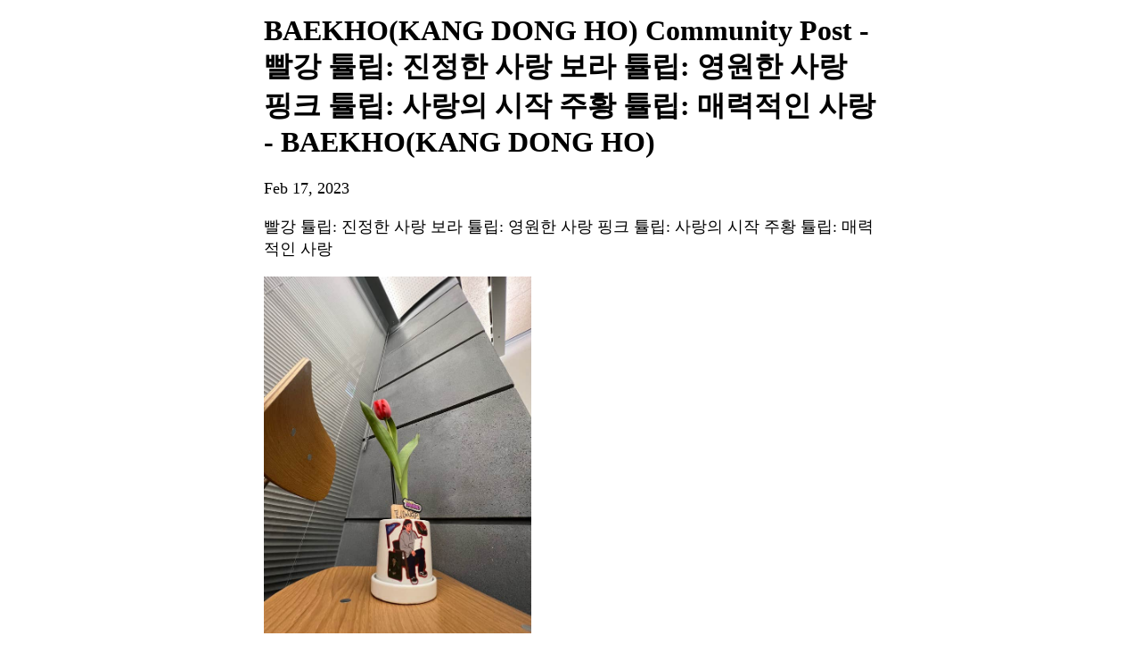

--- FILE ---
content_type: text/html; charset=utf-8
request_url: https://weverse.io/baekho/artist/0-114229404
body_size: 15394
content:
<html><head><meta charSet="utf-8"/><meta name="viewport" content="width=device-width, initial-scale=1.0"/><title>BAEKHO(KANG DONG HO) Community Post - 빨강 튤립: 진정한 사랑
보라 튤립: 영원한 사랑
핑크 튤립: 사랑의 시작
주황 튤립: 매력적인 사랑 - BAEKHO(KANG DONG HO)</title><link rel="shortcut icon" href="https://cdn-v2pstatic.weverse.io/wev_web_fe/assets/3_0_0/icons/logo192.png"/><link rel="apple-touch-icon" href="https://cdn-v2pstatic.weverse.io/wev_web_fe/assets/3_0_0/icons/logo192.png"/><meta name="title" content="BAEKHO(KANG DONG HO) Community Post - 빨강 튤립: 진정한 사랑
보라 튤립: 영원한 사랑
핑크 튤립: 사랑의 시작
주황 튤립: 매력적인 사랑 - BAEKHO(KANG DONG HO)"/><meta name="description" content="빨강 튤립: 진정한 사랑
보라 튤립: 영원한 사랑
핑크 튤립: 사랑의 시작
주황 튤립: 매력적인 사랑 - BAEKHO(KANG DONG HO)"/><meta name="robots" content="max-snippet:-1, max-image-preview:large, max-video-preview:-1"/><link rel="canonical" href="https://weverse.io/baekho/artist/0-114229404"/><link rel="alternate" hrefLang="x-default" href="https://weverse.io/baekho/artist/0-114229404"/><link rel="alternate" hrefLang="en" href="https://weverse.io/baekho/artist/0-114229404"/><link rel="alternate" hrefLang="ko" href="https://weverse.io/baekho/artist/0-114229404?hl=ko"/><link rel="alternate" hrefLang="ja" href="https://weverse.io/baekho/artist/0-114229404?hl=ja"/><link rel="alternate" hrefLang="zh-cn" href="https://weverse.io/baekho/artist/0-114229404?hl=zh-cn"/><link rel="alternate" hrefLang="zh-tw" href="https://weverse.io/baekho/artist/0-114229404?hl=zh-tw"/><link rel="alternate" hrefLang="es" href="https://weverse.io/baekho/artist/0-114229404?hl=es"/><link rel="alternate" href="android-app://co.benx.weverse"/><link rel="alternate" href="ios-app://1456559188"/><meta property="og:type" content="website"/><meta property="og:title" content="BAEKHO(KANG DONG HO) Community Post - 빨강"/><meta property="og:url" content="https://weverse.io/baekho/artist/0-114229404"/><meta property="og:image" content="https://phinf.wevpstatic.net/MjAyMzAyMTdfMjcg/MDAxNjc2NTk5NDAzOTYw.v1JRQVnUpZgaJdOBQBRA4cFCM5_kD0QzQiZ2JE4BBKQg.CqFU_YaWe6bcYrXtwQBRyI51DHu6DEyxTBxYv2JobCcg.JPEG/image.jpg?type=w1414"/><meta property="og:description" content="빨강 튤립: 진정한 사랑
보라 튤립: 영원한 사랑
핑크 튤립: 사랑의 시작
주황 튤립: 매력적인 사랑 - BAEKHO(KANG DONG HO)"/><meta name="twitter:card" content="summary_large_image"/><meta name="twitter:site" content="@weverseofficial"/><meta name="twitter:creator" content="@weverseofficial"/><meta name="twitter:title" content="BAEKHO(KANG DONG HO) Community Post - 빨강"/><meta name="twitter:description" content="빨강 튤립: 진정한 사랑
보라 튤립: 영원한 사랑
핑크 튤립: 사랑의 시작
주황 튤립: 매력적인 사랑 - BAEKHO(KANG DONG HO)"/><meta name="twitter:image" content="https://phinf.wevpstatic.net/MjAyMzAyMTdfMjcg/MDAxNjc2NTk5NDAzOTYw.v1JRQVnUpZgaJdOBQBRA4cFCM5_kD0QzQiZ2JE4BBKQg.CqFU_YaWe6bcYrXtwQBRyI51DHu6DEyxTBxYv2JobCcg.JPEG/image.jpg?type=w1414"/><meta name="twitter:url" content="https://weverse.io/baekho/artist/0-114229404"/><meta name="weibo:type" content="webpage"/><meta name="weibo:webpage:title" content="BAEKHO(KANG DONG HO) Community Post - 빨강"/><meta name="weibo:webpage:url" content="https://weverse.io/baekho/artist/0-114229404"/><meta name="weibo:webpage:image" content="https://phinf.wevpstatic.net/MjAyMzAyMTdfMjcg/MDAxNjc2NTk5NDAzOTYw.v1JRQVnUpZgaJdOBQBRA4cFCM5_kD0QzQiZ2JE4BBKQg.CqFU_YaWe6bcYrXtwQBRyI51DHu6DEyxTBxYv2JobCcg.JPEG/image.jpg?type=w1414"/><meta name="weibo:webpage:description" content="빨강 튤립: 진정한 사랑
보라 튤립: 영원한 사랑
핑크 튤립: 사랑의 시작
주황 튤립: 매력적인 사랑 - BAEKHO(KANG DONG HO)"/><script type="application/ld+json">{"@context":"https://schema.org","@type":"WebSite","name":"Weverse BAEKHO(KANG DONG HO)","url":"https://weverse.io/baekho/highlight","sameAs":["https://www.youtube.com/@thisisbaekho","https://www.instagram.com/this_is_baekho/","https://x.com/this_is_baekho_","https://www.tiktok.com/@this_is_baekho_"]}</script><script type="application/ld+json">{"@context":"https://schema.org","@type":"BreadcrumbList","itemListElement":[{"@type":"ListItem","position":1,"item":{"@id":"https://weverse.io","name":"Weverse"}},{"@type":"ListItem","position":2,"item":{"@id":"https://weverse.io/baekho","name":"BAEKHO"}},{"@type":"ListItem","position":3,"item":{"@id":"https://weverse.io/baekho/artist","name":"ARTIST"}}]}</script><script type="application/ld+json">{"@context":"https://schema.org","@type":"Article","headline":"BAEKHO(KANG DONG HO) Community Post - 빨강 튤립: 진정한 사랑\n보라 튤립: 영원한 사랑\n핑크 튤립: 사랑의 시작\n주황 튤립: 매력적인 사랑 - BAEKHO(KANG DONG HO)","datePublished":"2023-02-17T02:03:24.415Z","dateModified":"2023-02-17T02:03:24.415Z","author":[{"@type":"Person","name":"BAEKHO(KANG DONG HO)","url":"https://weverse.io/baekho/highlight"}],"publisher":{"name":"Weverse BAEKHO(KANG DONG HO)","url":"https://weverse.io/baekho/highlight"},"image":["https://phinf.wevpstatic.net/MjAyMzAyMTdfMjcg/MDAxNjc2NTk5NDAzOTYw.v1JRQVnUpZgaJdOBQBRA4cFCM5_kD0QzQiZ2JE4BBKQg.CqFU_YaWe6bcYrXtwQBRyI51DHu6DEyxTBxYv2JobCcg.JPEG/image.jpg","https://phinf.wevpstatic.net/MjAyMzAyMTdfMjAz/MDAxNjc2NTk5NDA0Mjkx.GmIWDtcwPMnPdvenhwP6Hsh7b22y4M3OYHXm3R2KlG8g.0mjy9kDExqxLirK7Ze8jBlA9Esj-XED-DZdVsuXyuSog.JPEG/image.jpg"]}</script><script type="application/ld+json">[{"@context":"https://schema.org/","@type":"ImageObject","contentUrl":"https://phinf.wevpstatic.net/MjAyMzAyMTdfMjcg/MDAxNjc2NTk5NDAzOTYw.v1JRQVnUpZgaJdOBQBRA4cFCM5_kD0QzQiZ2JE4BBKQg.CqFU_YaWe6bcYrXtwQBRyI51DHu6DEyxTBxYv2JobCcg.JPEG/image.jpg","creditText":"BAEKHO(KANG DONG HO) Community Post - 빨강 튤립: 진정한 사랑\n보라 튤립: 영원한 사랑\n핑크 튤립: 사랑의 시작\n주황 튤립: 매력적인 사랑 - BAEKHO(KANG DONG HO)","creator":{"@type":"Organization","name":"Weverse BAEKHO(KANG DONG HO)"}},{"@context":"https://schema.org/","@type":"ImageObject","contentUrl":"https://phinf.wevpstatic.net/MjAyMzAyMTdfMjAz/MDAxNjc2NTk5NDA0Mjkx.GmIWDtcwPMnPdvenhwP6Hsh7b22y4M3OYHXm3R2KlG8g.0mjy9kDExqxLirK7Ze8jBlA9Esj-XED-DZdVsuXyuSog.JPEG/image.jpg","creditText":"BAEKHO(KANG DONG HO) Community Post - 빨강 튤립: 진정한 사랑\n보라 튤립: 영원한 사랑\n핑크 튤립: 사랑의 시작\n주황 튤립: 매력적인 사랑 - BAEKHO(KANG DONG HO)","creator":{"@type":"Organization","name":"Weverse BAEKHO(KANG DONG HO)"}}]</script><style>
  html, body { max-width: 720px; margin: 0 auto; }
  body { padding: 16px; }
  p { font-size: 18px; line-height: 1.4; }
  .img { display: block; max-width: 300px; }
  .img + .img { margin-top: 16px; }
  .link { margin-top: 20px; display: block; word-break: break-all; overflow-wrap: break-word; }
  .nav { margin-top: 20px; }
  .navList { margin: 0; padding: 0; }
  .navListItem { margin-top: 20px; display: block; word-break: break-all; overflow-wrap: break-word; }
</style></head><body><h1 data-nosnippet="true" class="daum-wm-title">BAEKHO(KANG DONG HO) Community Post - 빨강 튤립: 진정한 사랑
보라 튤립: 영원한 사랑
핑크 튤립: 사랑의 시작
주황 튤립: 매력적인 사랑 - BAEKHO(KANG DONG HO)</h1><p data-nosnippet="true" class="daum-wm-datetime">Feb 17, 2023</p><p class="daum-wm-content">빨강 튤립: 진정한 사랑
보라 튤립: 영원한 사랑
핑크 튤립: 사랑의 시작
주황 튤립: 매력적인 사랑</p><img class="img" src="https://phinf.wevpstatic.net/MjAyMzAyMTdfMjcg/MDAxNjc2NTk5NDAzOTYw.v1JRQVnUpZgaJdOBQBRA4cFCM5_kD0QzQiZ2JE4BBKQg.CqFU_YaWe6bcYrXtwQBRyI51DHu6DEyxTBxYv2JobCcg.JPEG/image.jpg?type=w670" alt=""/><img class="img" src="https://phinf.wevpstatic.net/MjAyMzAyMTdfMjAz/MDAxNjc2NTk5NDA0Mjkx.GmIWDtcwPMnPdvenhwP6Hsh7b22y4M3OYHXm3R2KlG8g.0mjy9kDExqxLirK7Ze8jBlA9Esj-XED-DZdVsuXyuSog.JPEG/image.jpg?type=w670" alt=""/><div data-nosnippet="true"><a class="link" href="https://weverse.io/baekho/artist/1-114212973">🍴</a><a class="link" href="https://weverse.io/baekho/artist/3-113220001">🎠</a><a class="link" href="https://weverse.io/baekho/artist/0-113455178">짱도노 ㅎㅎ</a><a class="link" href="https://weverse.io/baekho/artist/0-113452096">공연준비</a><a class="link" href="https://weverse.io/baekho/artist/1-113252879">🌱</a><a class="link" href="https://weverse.io/baekho/artist/2-112904441">행복그잡채</a><a class="link" href="https://weverse.io/baekho/artist/1-112819530">101!</a><a class="link" href="https://weverse.io/baekho/artist/0-112649808">아 이거 보여줄라 했는데 수다떨다가 ㅋㅋㅋㅋ</a><a class="link" href="https://weverse.io/baekho/artist/4-111431608">🤩🤩🤩🤩🤩🤩🤩🤩</a><a class="link" href="https://weverse.io/baekho/artist/4-111198449">☂️</a><a class="link" href="https://weverse.io/baekho/artist/4-110962770">👏👏👏👏👏👏👏👏👏👏</a><a class="link" href="https://weverse.io/baekho/artist/3-110485857">새해 복 많이 받으세요~~~~~~~~~🐇 Happy New Year~~~~~~~~~🐇</a><a class="link" href="https://weverse.io/baekho/artist/2-111099874">📸</a><a class="link" href="https://weverse.io/baekho/artist/3-110037350">🛷</a><a class="link" href="https://weverse.io/baekho/artist/0-110588170">💚</a><a class="link" href="https://weverse.io/baekho/artist/1-110156648">✌️✌️✌️</a><a class="link" href="https://weverse.io/baekho/artist/0-110016443">또 너무 추워 .. 또 감기 조심.. 매일 조심!!!!</a><a class="link" href="https://weverse.io/baekho/artist/1-109868153">주말이다~~~~~~~~~~</a><a class="link" href="https://weverse.io/baekho/artist/2-109748678">오랜만에 라이브 할까???? 댓글로 얘기하다 보니까 라이브 해야겠는데??? 금방 시작할게요 ㅎㅎ</a><a class="link" href="https://weverse.io/baekho/artist/2-109696946">눈온다!!  눈길 조심 감기조심!!!🌨️</a><a class="link" href="https://weverse.io/baekho/artist/1-109550111">감기 조심 너무 추워</a><a class="link" href="https://weverse.io/baekho/artist/4-108299294">물수제비!</a><a class="link" href="https://weverse.io/baekho/artist/3-107785444">몇번째에 피카츄가 반응했을까.</a><a class="link" href="https://weverse.io/baekho/artist/0-107566772">고마워요. 곧 라이브 킬게요!</a><a class="link" href="https://weverse.io/baekho/artist/0-107529248">다들 피곤하지 않냐고 많이 물어보던데  너무 행복한 꿈 꾼 것 같아서 개운해요 ^^  다들 좋은 밤 보내고 내일이나 해서 위버스라이브로 봅시다ㅎㅎ</a><a class="link" href="https://weverse.io/baekho/artist/2-107220411">위버스각이다</a><a class="link" href="https://weverse.io/baekho/artist/3-106447331">마지막문제 ㅋㅋㅋ</a><a class="link" href="https://weverse.io/baekho/artist/2-107220163">이때는?</a><a class="link" href="https://weverse.io/baekho/artist/3-106446902">이때 난 무슨생각을 하고 있었을까요? ㅋㅋㅋ</a><a class="link" href="https://weverse.io/baekho/artist/4-106428119">📸</a><a class="link" href="https://weverse.io/baekho/artist/0-106634844">😅</a><a class="link" href="https://weverse.io/baekho/artist/1-106525310">합주!</a><a class="link" href="https://weverse.io/baekho/artist/1-106464635">📸</a><a class="link" href="https://weverse.io/baekho/artist/3-105593522">미선임파서블!👏👏👏👏👏👏</a><a class="link" href="https://weverse.io/baekho/artist/3-105566750">놀랐죠? 나도 ㅎㅎ</a><a class="link" href="https://weverse.io/baekho/artist/3-105546033">날이 추워지긴 했나보네 음료수가 다 얼었어.</a><a class="link" href="https://weverse.io/baekho/artist/4-105418693">📱</a><a class="link" href="https://weverse.io/baekho/artist/3-105383833">📶</a><a class="link" href="https://weverse.io/baekho/artist/0-106054057">12시 나도 기다리기 힘들어서 ㅎㅎ</a><a class="link" href="https://weverse.io/baekho/artist/1-106004036">오늘배운 요즘감성^^</a><a class="link" href="https://weverse.io/baekho/artist/1-105699540">????????</a><a class="link" href="https://weverse.io/baekho/artist/4-104787914">이거^^ (쟤는 설이)</a><a class="link" href="https://weverse.io/baekho/artist/2-105219421">😅</a><a class="link" href="https://weverse.io/baekho/artist/2-103010034">Photo uploaded.</a><a class="link" href="https://weverse.io/baekho/artist/0-101648281">너무너무 행복했고 행복해요. ❤️</a><a class="link" href="https://weverse.io/baekho/artist/2-101642489">💙</a><a class="link" href="https://weverse.io/baekho/artist/4-100572342">❤️❤️❤️❤️❤️❤️❤️❤️❤️❤️❤️❤️❤️</a><a class="link" href="https://weverse.io/baekho/artist/3-100531366">📸</a><a class="link" href="https://weverse.io/baekho/artist/4-100468317">👏👏👏👏👏👏👏</a><a class="link" href="https://weverse.io/baekho/artist/2-101068108">📸</a></div><nav class="nav" role="navigation" aria-label="Navigate Weverse" data-nosnippet="true"><ul class="navList" data-nosnippet="true"><li class="navListItem" data-nosnippet="true"><a href="https://weverse.io" title="Weverse" data-nosnippet="true"></a></li><li class="navListItem" data-nosnippet="true"><a href="https://weverse.io/bts/feed" data-nosnippet="true"></a></li><li class="navListItem" data-nosnippet="true"><a href="https://weverse.io/blackpink/feed" data-nosnippet="true"></a></li><li class="navListItem" data-nosnippet="true"><a href="https://concert.weverse.io" data-nosnippet="true"></a></li><li class="navListItem" data-nosnippet="true"><a href="https://weverse.io/bts/live" data-nosnippet="true"></a></li><li class="navListItem" data-nosnippet="true"><a href="https://weverse.io/blackpink/live" data-nosnippet="true"></a></li><li class="navListItem" data-nosnippet="true"><a href="https://weverse.io/txt/live" data-nosnippet="true"></a></li><li class="navListItem" data-nosnippet="true"><a href="https://weverse.io/seventeen/live" data-nosnippet="true"></a></li><li class="navListItem" data-nosnippet="true"><a href="https://weverse.io/enhypen/live" data-nosnippet="true"></a></li><li class="navListItem" data-nosnippet="true"><a href="https://weverse.io/bts/media" data-nosnippet="true"></a></li><li class="navListItem" data-nosnippet="true"><a href="https://weverse.io/txt/media" data-nosnippet="true"></a></li><li class="navListItem" data-nosnippet="true"><a href="https://weverse.io/seventeen/media" data-nosnippet="true"></a></li><li class="navListItem" data-nosnippet="true"><a href="https://weverse.io/enhypen/media" data-nosnippet="true"></a></li><li class="navListItem" data-nosnippet="true"><a href="https://weverse.io/blackpink/media" data-nosnippet="true"></a></li><li class="navListItem" data-nosnippet="true"><a href="https://magazine.weverse.io" data-nosnippet="true"></a></li><li class="navListItem" data-nosnippet="true"><a href="https://weverse.io/txt/feed" data-nosnippet="true"></a></li><li class="navListItem" data-nosnippet="true"><a href="https://weverse.io/seventeen/feed" data-nosnippet="true"></a></li><li class="navListItem" data-nosnippet="true"><a href="https://weverse.io/enhypen/feed" data-nosnippet="true"></a></li></ul></nav></body></html>